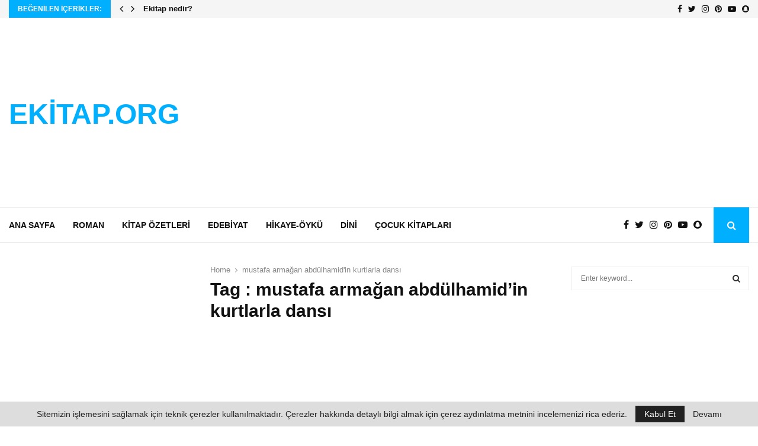

--- FILE ---
content_type: text/html; charset=utf-8
request_url: https://www.google.com/recaptcha/api2/aframe
body_size: 267
content:
<!DOCTYPE HTML><html><head><meta http-equiv="content-type" content="text/html; charset=UTF-8"></head><body><script nonce="ltUh-cAAjHITvKvOB4d_Iw">/** Anti-fraud and anti-abuse applications only. See google.com/recaptcha */ try{var clients={'sodar':'https://pagead2.googlesyndication.com/pagead/sodar?'};window.addEventListener("message",function(a){try{if(a.source===window.parent){var b=JSON.parse(a.data);var c=clients[b['id']];if(c){var d=document.createElement('img');d.src=c+b['params']+'&rc='+(localStorage.getItem("rc::a")?sessionStorage.getItem("rc::b"):"");window.document.body.appendChild(d);sessionStorage.setItem("rc::e",parseInt(sessionStorage.getItem("rc::e")||0)+1);localStorage.setItem("rc::h",'1768954801070');}}}catch(b){}});window.parent.postMessage("_grecaptcha_ready", "*");}catch(b){}</script></body></html>